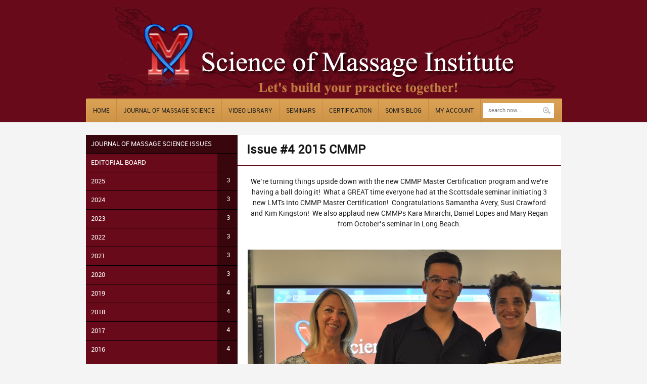

--- FILE ---
content_type: text/html; charset=UTF-8
request_url: https://www.scienceofmassage.com/2015/12/issue-4-2015-cmmp/
body_size: 13289
content:
<!DOCTYPE html>
<html lang="en-US" dir="ltr">
<link rel="image_src" href="//www.scienceofmassage.com/wp-content/uploads/2014/05/logosmall.png"/>
<!-- Vuzzu theme -->

<head><style>img.lazy{min-height:1px}</style><link href="https://www.scienceofmassage.com/wp-content/plugins/w3-total-cache/pub/js/lazyload.min.js" as="script">

	<!-- Meta tags -->
	<meta charset="utf-8">
	
	<meta name="author" content="">
	<meta name="viewport" content="width=device-width, initial-scale=1, maximum-scale=1">

	<!-- Title -->
	<title>Medical Massage Courses &amp; Certification | Science of Massage Institute   &raquo; Issue #4 2015 CMMP</title>

	<!-- Pingbacks -->
	<link rel="pingback" href="https://www.scienceofmassage.com/xmlrpc.php" />

	<!--[if lt IE 9]>
		<script src="https://html5shim.googlecode.com/svn/trunk/html5.js"></script>
	<![endif]-->
		<!-- Starting wp_head -->
	<meta name='robots' content='max-image-preview:large' />
<link rel="alternate" type="application/rss+xml" title="Medical Massage Courses &amp; Certification | Science of Massage Institute &raquo; Feed" href="https://www.scienceofmassage.com/feed/" />
<link rel="alternate" type="application/rss+xml" title="Medical Massage Courses &amp; Certification | Science of Massage Institute &raquo; Comments Feed" href="https://www.scienceofmassage.com/comments/feed/" />
<link rel="alternate" title="oEmbed (JSON)" type="application/json+oembed" href="https://www.scienceofmassage.com/wp-json/oembed/1.0/embed?url=https%3A%2F%2Fwww.scienceofmassage.com%2F2015%2F12%2Fissue-4-2015-cmmp%2F" />
<link rel="alternate" title="oEmbed (XML)" type="text/xml+oembed" href="https://www.scienceofmassage.com/wp-json/oembed/1.0/embed?url=https%3A%2F%2Fwww.scienceofmassage.com%2F2015%2F12%2Fissue-4-2015-cmmp%2F&#038;format=xml" />
<style id='wp-img-auto-sizes-contain-inline-css' type='text/css'>
img:is([sizes=auto i],[sizes^="auto," i]){contain-intrinsic-size:3000px 1500px}
/*# sourceURL=wp-img-auto-sizes-contain-inline-css */
</style>
<link rel='stylesheet' id='mp-theme-css' href='https://www.scienceofmassage.com/wp-content/plugins/memberpress/css/ui/theme.css?ver=1.12.11' type='text/css' media='all' />
<style id='wp-block-library-inline-css' type='text/css'>
:root{--wp-block-synced-color:#7a00df;--wp-block-synced-color--rgb:122,0,223;--wp-bound-block-color:var(--wp-block-synced-color);--wp-editor-canvas-background:#ddd;--wp-admin-theme-color:#007cba;--wp-admin-theme-color--rgb:0,124,186;--wp-admin-theme-color-darker-10:#006ba1;--wp-admin-theme-color-darker-10--rgb:0,107,160.5;--wp-admin-theme-color-darker-20:#005a87;--wp-admin-theme-color-darker-20--rgb:0,90,135;--wp-admin-border-width-focus:2px}@media (min-resolution:192dpi){:root{--wp-admin-border-width-focus:1.5px}}.wp-element-button{cursor:pointer}:root .has-very-light-gray-background-color{background-color:#eee}:root .has-very-dark-gray-background-color{background-color:#313131}:root .has-very-light-gray-color{color:#eee}:root .has-very-dark-gray-color{color:#313131}:root .has-vivid-green-cyan-to-vivid-cyan-blue-gradient-background{background:linear-gradient(135deg,#00d084,#0693e3)}:root .has-purple-crush-gradient-background{background:linear-gradient(135deg,#34e2e4,#4721fb 50%,#ab1dfe)}:root .has-hazy-dawn-gradient-background{background:linear-gradient(135deg,#faaca8,#dad0ec)}:root .has-subdued-olive-gradient-background{background:linear-gradient(135deg,#fafae1,#67a671)}:root .has-atomic-cream-gradient-background{background:linear-gradient(135deg,#fdd79a,#004a59)}:root .has-nightshade-gradient-background{background:linear-gradient(135deg,#330968,#31cdcf)}:root .has-midnight-gradient-background{background:linear-gradient(135deg,#020381,#2874fc)}:root{--wp--preset--font-size--normal:16px;--wp--preset--font-size--huge:42px}.has-regular-font-size{font-size:1em}.has-larger-font-size{font-size:2.625em}.has-normal-font-size{font-size:var(--wp--preset--font-size--normal)}.has-huge-font-size{font-size:var(--wp--preset--font-size--huge)}.has-text-align-center{text-align:center}.has-text-align-left{text-align:left}.has-text-align-right{text-align:right}.has-fit-text{white-space:nowrap!important}#end-resizable-editor-section{display:none}.aligncenter{clear:both}.items-justified-left{justify-content:flex-start}.items-justified-center{justify-content:center}.items-justified-right{justify-content:flex-end}.items-justified-space-between{justify-content:space-between}.screen-reader-text{border:0;clip-path:inset(50%);height:1px;margin:-1px;overflow:hidden;padding:0;position:absolute;width:1px;word-wrap:normal!important}.screen-reader-text:focus{background-color:#ddd;clip-path:none;color:#444;display:block;font-size:1em;height:auto;left:5px;line-height:normal;padding:15px 23px 14px;text-decoration:none;top:5px;width:auto;z-index:100000}html :where(.has-border-color){border-style:solid}html :where([style*=border-top-color]){border-top-style:solid}html :where([style*=border-right-color]){border-right-style:solid}html :where([style*=border-bottom-color]){border-bottom-style:solid}html :where([style*=border-left-color]){border-left-style:solid}html :where([style*=border-width]){border-style:solid}html :where([style*=border-top-width]){border-top-style:solid}html :where([style*=border-right-width]){border-right-style:solid}html :where([style*=border-bottom-width]){border-bottom-style:solid}html :where([style*=border-left-width]){border-left-style:solid}html :where(img[class*=wp-image-]){height:auto;max-width:100%}:where(figure){margin:0 0 1em}html :where(.is-position-sticky){--wp-admin--admin-bar--position-offset:var(--wp-admin--admin-bar--height,0px)}@media screen and (max-width:600px){html :where(.is-position-sticky){--wp-admin--admin-bar--position-offset:0px}}

/*# sourceURL=wp-block-library-inline-css */
</style><link rel='stylesheet' id='wc-blocks-style-css' href='https://www.scienceofmassage.com/wp-content/plugins/woocommerce/assets/client/blocks/wc-blocks.css?ver=wc-10.4.3' type='text/css' media='all' />
<style id='global-styles-inline-css' type='text/css'>
:root{--wp--preset--aspect-ratio--square: 1;--wp--preset--aspect-ratio--4-3: 4/3;--wp--preset--aspect-ratio--3-4: 3/4;--wp--preset--aspect-ratio--3-2: 3/2;--wp--preset--aspect-ratio--2-3: 2/3;--wp--preset--aspect-ratio--16-9: 16/9;--wp--preset--aspect-ratio--9-16: 9/16;--wp--preset--color--black: #000000;--wp--preset--color--cyan-bluish-gray: #abb8c3;--wp--preset--color--white: #ffffff;--wp--preset--color--pale-pink: #f78da7;--wp--preset--color--vivid-red: #cf2e2e;--wp--preset--color--luminous-vivid-orange: #ff6900;--wp--preset--color--luminous-vivid-amber: #fcb900;--wp--preset--color--light-green-cyan: #7bdcb5;--wp--preset--color--vivid-green-cyan: #00d084;--wp--preset--color--pale-cyan-blue: #8ed1fc;--wp--preset--color--vivid-cyan-blue: #0693e3;--wp--preset--color--vivid-purple: #9b51e0;--wp--preset--gradient--vivid-cyan-blue-to-vivid-purple: linear-gradient(135deg,rgb(6,147,227) 0%,rgb(155,81,224) 100%);--wp--preset--gradient--light-green-cyan-to-vivid-green-cyan: linear-gradient(135deg,rgb(122,220,180) 0%,rgb(0,208,130) 100%);--wp--preset--gradient--luminous-vivid-amber-to-luminous-vivid-orange: linear-gradient(135deg,rgb(252,185,0) 0%,rgb(255,105,0) 100%);--wp--preset--gradient--luminous-vivid-orange-to-vivid-red: linear-gradient(135deg,rgb(255,105,0) 0%,rgb(207,46,46) 100%);--wp--preset--gradient--very-light-gray-to-cyan-bluish-gray: linear-gradient(135deg,rgb(238,238,238) 0%,rgb(169,184,195) 100%);--wp--preset--gradient--cool-to-warm-spectrum: linear-gradient(135deg,rgb(74,234,220) 0%,rgb(151,120,209) 20%,rgb(207,42,186) 40%,rgb(238,44,130) 60%,rgb(251,105,98) 80%,rgb(254,248,76) 100%);--wp--preset--gradient--blush-light-purple: linear-gradient(135deg,rgb(255,206,236) 0%,rgb(152,150,240) 100%);--wp--preset--gradient--blush-bordeaux: linear-gradient(135deg,rgb(254,205,165) 0%,rgb(254,45,45) 50%,rgb(107,0,62) 100%);--wp--preset--gradient--luminous-dusk: linear-gradient(135deg,rgb(255,203,112) 0%,rgb(199,81,192) 50%,rgb(65,88,208) 100%);--wp--preset--gradient--pale-ocean: linear-gradient(135deg,rgb(255,245,203) 0%,rgb(182,227,212) 50%,rgb(51,167,181) 100%);--wp--preset--gradient--electric-grass: linear-gradient(135deg,rgb(202,248,128) 0%,rgb(113,206,126) 100%);--wp--preset--gradient--midnight: linear-gradient(135deg,rgb(2,3,129) 0%,rgb(40,116,252) 100%);--wp--preset--font-size--small: 13px;--wp--preset--font-size--medium: 20px;--wp--preset--font-size--large: 36px;--wp--preset--font-size--x-large: 42px;--wp--preset--spacing--20: 0.44rem;--wp--preset--spacing--30: 0.67rem;--wp--preset--spacing--40: 1rem;--wp--preset--spacing--50: 1.5rem;--wp--preset--spacing--60: 2.25rem;--wp--preset--spacing--70: 3.38rem;--wp--preset--spacing--80: 5.06rem;--wp--preset--shadow--natural: 6px 6px 9px rgba(0, 0, 0, 0.2);--wp--preset--shadow--deep: 12px 12px 50px rgba(0, 0, 0, 0.4);--wp--preset--shadow--sharp: 6px 6px 0px rgba(0, 0, 0, 0.2);--wp--preset--shadow--outlined: 6px 6px 0px -3px rgb(255, 255, 255), 6px 6px rgb(0, 0, 0);--wp--preset--shadow--crisp: 6px 6px 0px rgb(0, 0, 0);}:where(.is-layout-flex){gap: 0.5em;}:where(.is-layout-grid){gap: 0.5em;}body .is-layout-flex{display: flex;}.is-layout-flex{flex-wrap: wrap;align-items: center;}.is-layout-flex > :is(*, div){margin: 0;}body .is-layout-grid{display: grid;}.is-layout-grid > :is(*, div){margin: 0;}:where(.wp-block-columns.is-layout-flex){gap: 2em;}:where(.wp-block-columns.is-layout-grid){gap: 2em;}:where(.wp-block-post-template.is-layout-flex){gap: 1.25em;}:where(.wp-block-post-template.is-layout-grid){gap: 1.25em;}.has-black-color{color: var(--wp--preset--color--black) !important;}.has-cyan-bluish-gray-color{color: var(--wp--preset--color--cyan-bluish-gray) !important;}.has-white-color{color: var(--wp--preset--color--white) !important;}.has-pale-pink-color{color: var(--wp--preset--color--pale-pink) !important;}.has-vivid-red-color{color: var(--wp--preset--color--vivid-red) !important;}.has-luminous-vivid-orange-color{color: var(--wp--preset--color--luminous-vivid-orange) !important;}.has-luminous-vivid-amber-color{color: var(--wp--preset--color--luminous-vivid-amber) !important;}.has-light-green-cyan-color{color: var(--wp--preset--color--light-green-cyan) !important;}.has-vivid-green-cyan-color{color: var(--wp--preset--color--vivid-green-cyan) !important;}.has-pale-cyan-blue-color{color: var(--wp--preset--color--pale-cyan-blue) !important;}.has-vivid-cyan-blue-color{color: var(--wp--preset--color--vivid-cyan-blue) !important;}.has-vivid-purple-color{color: var(--wp--preset--color--vivid-purple) !important;}.has-black-background-color{background-color: var(--wp--preset--color--black) !important;}.has-cyan-bluish-gray-background-color{background-color: var(--wp--preset--color--cyan-bluish-gray) !important;}.has-white-background-color{background-color: var(--wp--preset--color--white) !important;}.has-pale-pink-background-color{background-color: var(--wp--preset--color--pale-pink) !important;}.has-vivid-red-background-color{background-color: var(--wp--preset--color--vivid-red) !important;}.has-luminous-vivid-orange-background-color{background-color: var(--wp--preset--color--luminous-vivid-orange) !important;}.has-luminous-vivid-amber-background-color{background-color: var(--wp--preset--color--luminous-vivid-amber) !important;}.has-light-green-cyan-background-color{background-color: var(--wp--preset--color--light-green-cyan) !important;}.has-vivid-green-cyan-background-color{background-color: var(--wp--preset--color--vivid-green-cyan) !important;}.has-pale-cyan-blue-background-color{background-color: var(--wp--preset--color--pale-cyan-blue) !important;}.has-vivid-cyan-blue-background-color{background-color: var(--wp--preset--color--vivid-cyan-blue) !important;}.has-vivid-purple-background-color{background-color: var(--wp--preset--color--vivid-purple) !important;}.has-black-border-color{border-color: var(--wp--preset--color--black) !important;}.has-cyan-bluish-gray-border-color{border-color: var(--wp--preset--color--cyan-bluish-gray) !important;}.has-white-border-color{border-color: var(--wp--preset--color--white) !important;}.has-pale-pink-border-color{border-color: var(--wp--preset--color--pale-pink) !important;}.has-vivid-red-border-color{border-color: var(--wp--preset--color--vivid-red) !important;}.has-luminous-vivid-orange-border-color{border-color: var(--wp--preset--color--luminous-vivid-orange) !important;}.has-luminous-vivid-amber-border-color{border-color: var(--wp--preset--color--luminous-vivid-amber) !important;}.has-light-green-cyan-border-color{border-color: var(--wp--preset--color--light-green-cyan) !important;}.has-vivid-green-cyan-border-color{border-color: var(--wp--preset--color--vivid-green-cyan) !important;}.has-pale-cyan-blue-border-color{border-color: var(--wp--preset--color--pale-cyan-blue) !important;}.has-vivid-cyan-blue-border-color{border-color: var(--wp--preset--color--vivid-cyan-blue) !important;}.has-vivid-purple-border-color{border-color: var(--wp--preset--color--vivid-purple) !important;}.has-vivid-cyan-blue-to-vivid-purple-gradient-background{background: var(--wp--preset--gradient--vivid-cyan-blue-to-vivid-purple) !important;}.has-light-green-cyan-to-vivid-green-cyan-gradient-background{background: var(--wp--preset--gradient--light-green-cyan-to-vivid-green-cyan) !important;}.has-luminous-vivid-amber-to-luminous-vivid-orange-gradient-background{background: var(--wp--preset--gradient--luminous-vivid-amber-to-luminous-vivid-orange) !important;}.has-luminous-vivid-orange-to-vivid-red-gradient-background{background: var(--wp--preset--gradient--luminous-vivid-orange-to-vivid-red) !important;}.has-very-light-gray-to-cyan-bluish-gray-gradient-background{background: var(--wp--preset--gradient--very-light-gray-to-cyan-bluish-gray) !important;}.has-cool-to-warm-spectrum-gradient-background{background: var(--wp--preset--gradient--cool-to-warm-spectrum) !important;}.has-blush-light-purple-gradient-background{background: var(--wp--preset--gradient--blush-light-purple) !important;}.has-blush-bordeaux-gradient-background{background: var(--wp--preset--gradient--blush-bordeaux) !important;}.has-luminous-dusk-gradient-background{background: var(--wp--preset--gradient--luminous-dusk) !important;}.has-pale-ocean-gradient-background{background: var(--wp--preset--gradient--pale-ocean) !important;}.has-electric-grass-gradient-background{background: var(--wp--preset--gradient--electric-grass) !important;}.has-midnight-gradient-background{background: var(--wp--preset--gradient--midnight) !important;}.has-small-font-size{font-size: var(--wp--preset--font-size--small) !important;}.has-medium-font-size{font-size: var(--wp--preset--font-size--medium) !important;}.has-large-font-size{font-size: var(--wp--preset--font-size--large) !important;}.has-x-large-font-size{font-size: var(--wp--preset--font-size--x-large) !important;}
/*# sourceURL=global-styles-inline-css */
</style>

<style id='classic-theme-styles-inline-css' type='text/css'>
/*! This file is auto-generated */
.wp-block-button__link{color:#fff;background-color:#32373c;border-radius:9999px;box-shadow:none;text-decoration:none;padding:calc(.667em + 2px) calc(1.333em + 2px);font-size:1.125em}.wp-block-file__button{background:#32373c;color:#fff;text-decoration:none}
/*# sourceURL=/wp-includes/css/classic-themes.min.css */
</style>
<link rel='stylesheet' id='cssmenumaker-base-styles-css' href='https://www.scienceofmassage.com/wp-content/plugins/cssmenumaker_pro/css/menu_styles.css' type='text/css' media='all' />
<link rel='stylesheet' id='woocommerce-layout-css' href='https://www.scienceofmassage.com/wp-content/plugins/woocommerce/assets/css/woocommerce-layout.css?ver=10.4.3' type='text/css' media='all' />
<link rel='stylesheet' id='woocommerce-smallscreen-css' href='https://www.scienceofmassage.com/wp-content/plugins/woocommerce/assets/css/woocommerce-smallscreen.css?ver=10.4.3' type='text/css' media='only screen and (max-width: 768px)' />
<link rel='stylesheet' id='woocommerce-general-css' href='https://www.scienceofmassage.com/wp-content/plugins/woocommerce/assets/css/woocommerce.css?ver=10.4.3' type='text/css' media='all' />
<style id='woocommerce-inline-inline-css' type='text/css'>
.woocommerce form .form-row .required { visibility: visible; }
/*# sourceURL=woocommerce-inline-inline-css */
</style>
<link rel='stylesheet' id='wp-polls-css' href='https://www.scienceofmassage.com/wp-content/plugins/wp-polls/polls-css.css?ver=2.77.3' type='text/css' media='all' />
<style id='wp-polls-inline-css' type='text/css'>
.wp-polls .pollbar {
	margin: 1px;
	font-size: 6px;
	line-height: 8px;
	height: 8px;
	background: #690a1a;
	border: 1px solid #c8c8c8;
}

/*# sourceURL=wp-polls-inline-css */
</style>
<link rel='stylesheet' id='grid-text-css' href='https://www.scienceofmassage.com/wp-content/themes/wp-education/includes/css/grid/text.css?ver=1.0' type='text/css' media='all' />
<link rel='stylesheet' id='grid-reset-css' href='https://www.scienceofmassage.com/wp-content/themes/wp-education/includes/css/grid/reset.css?ver=1.0' type='text/css' media='all' />
<link rel='stylesheet' id='grid-960-css' href='https://www.scienceofmassage.com/wp-content/themes/wp-education/includes/css/grid/960.css?ver=1.0' type='text/css' media='all' />
<link rel='stylesheet' id='wpe-style-css' href='https://www.scienceofmassage.com/wp-content/themes/wp-education/style.css?ver=1.0' type='text/css' media='all' />
<link rel='stylesheet' id='flexslider-css' href='https://www.scienceofmassage.com/wp-content/themes/wp-education/includes/css/flexslider.css?ver=2.0' type='text/css' media='all' />
<link rel='stylesheet' id='superfish-css' href='https://www.scienceofmassage.com/wp-content/themes/wp-education/includes/css/superfish.css?ver=1.0' type='text/css' media='all' />
<link rel='stylesheet' id='lightbox-css' href='https://www.scienceofmassage.com/wp-content/themes/wp-education/includes/css/lightbox.css?ver=1.0' type='text/css' media='all' />
<link rel='stylesheet' id='jquery-ui-css' href='https://www.scienceofmassage.com/wp-content/themes/wp-education/includes/css/jqueryui.css?ver=1.0' type='text/css' media='all' />
<link rel='stylesheet' id='preset-css-css' href='https://www.scienceofmassage.com/wp-content/themes/wp-education/includes/css/skins/red.css?ver=1.0' type='text/css' media='all' />
<link rel='stylesheet' id='responsive-css' href='https://www.scienceofmassage.com/wp-content/themes/wp-education/includes/css/responsive.css?ver=1.0' type='text/css' media='all' />
<link rel='stylesheet' id='tablepress-default-css' href='https://www.scienceofmassage.com/wp-content/tablepress-combined.min.css?ver=56' type='text/css' media='all' />
<script type="text/javascript" src="https://www.scienceofmassage.com/wp-includes/js/jquery/jquery.min.js?ver=3.7.1" id="jquery-core-js"></script>
<script type="text/javascript" src="https://www.scienceofmassage.com/wp-includes/js/jquery/jquery-migrate.min.js?ver=3.4.1" id="jquery-migrate-js"></script>
<script type="text/javascript" src="https://www.scienceofmassage.com/wp-content/plugins/woocommerce/assets/js/jquery-blockui/jquery.blockUI.min.js?ver=2.7.0-wc.10.4.3" id="wc-jquery-blockui-js" defer="defer" data-wp-strategy="defer"></script>
<script type="text/javascript" id="wc-add-to-cart-js-extra">
/* <![CDATA[ */
var wc_add_to_cart_params = {"ajax_url":"/wp-admin/admin-ajax.php","wc_ajax_url":"/?wc-ajax=%%endpoint%%","i18n_view_cart":"View cart","cart_url":"https://www.scienceofmassage.com/cart/","is_cart":"","cart_redirect_after_add":"yes"};
//# sourceURL=wc-add-to-cart-js-extra
/* ]]> */
</script>
<script type="text/javascript" src="https://www.scienceofmassage.com/wp-content/plugins/woocommerce/assets/js/frontend/add-to-cart.min.js?ver=10.4.3" id="wc-add-to-cart-js" defer="defer" data-wp-strategy="defer"></script>
<script type="text/javascript" src="https://www.scienceofmassage.com/wp-content/plugins/woocommerce/assets/js/js-cookie/js.cookie.min.js?ver=2.1.4-wc.10.4.3" id="wc-js-cookie-js" defer="defer" data-wp-strategy="defer"></script>
<script type="text/javascript" id="woocommerce-js-extra">
/* <![CDATA[ */
var woocommerce_params = {"ajax_url":"/wp-admin/admin-ajax.php","wc_ajax_url":"/?wc-ajax=%%endpoint%%","i18n_password_show":"Show password","i18n_password_hide":"Hide password"};
//# sourceURL=woocommerce-js-extra
/* ]]> */
</script>
<script type="text/javascript" src="https://www.scienceofmassage.com/wp-content/plugins/woocommerce/assets/js/frontend/woocommerce.min.js?ver=10.4.3" id="woocommerce-js" defer="defer" data-wp-strategy="defer"></script>
<link rel="https://api.w.org/" href="https://www.scienceofmassage.com/wp-json/" /><link rel="alternate" title="JSON" type="application/json" href="https://www.scienceofmassage.com/wp-json/wp/v2/posts/4518" /><link rel="EditURI" type="application/rsd+xml" title="RSD" href="https://www.scienceofmassage.com/xmlrpc.php?rsd" />

<link rel="canonical" href="https://www.scienceofmassage.com/2015/12/issue-4-2015-cmmp/" />
<link rel='shortlink' href='https://www.scienceofmassage.com/?p=4518' />

<style type="text/css">

	.main,.second { color: #fff !important; } .third { color: #565656 !important; }

	
	
	
	
	
			.slider { height: 330px !important; }
	

	 .container { font-size : 16px !important; }  .container a { font-size : 14px !important; }  .container .post_block .block .info { font-size : 11px !important; }  .container h1 { font-size : 18px !important; }  .container h2 { font-size : 16px !important; }  .container h3 { font-size : 14px !important; }  .container h4 { font-size : 12px !important; }  .container h5 { font-size : 11px !important; }  .container h6 { font-size : 10px !important; } 
	</style>
	<noscript><style>.woocommerce-product-gallery{ opacity: 1 !important; }</style></noscript>
			<style type="text/css" id="wp-custom-css">
			@media not (pointer:fine), screen and (max-width: 1000px) {
	.modelContainer {
		display: none;
	}
}

@media screen and (max-width: 350px) {
	#post-1528 {
		display: none;
	}
}

.aligncenter {
	text-align: center;
}


.content div.no-image a h2 {
  color: orange;
  border: 0;
}

.content div.no-image .price .amount .woocommerce-Price-currencySymbol {
  color: red;
  display: inline;
}

.content div.no-image .price .amount {
  color: red;
}

.content div.no-image .price {
  color: red;
  position: absolute;
  top: 120px;
  left: 23px;
}

body #mindloop_disclaimer_content {
    width:75%;
}

#sgcboxContent img {
	padding: 5px;
}

.content .featured .featured_post span.woocommerce-Price-amount {
	display: inline
}

.no-text-decoration a.sg-show-popup {
	  text-decoration: none;
}

.sgpb-popup-builder-content-html p {
	padding-bottom: 20px;
}

figcaption {
	text-align: center;
}

.container_12 .head_logo.grid_4 {
	width: 100%;	
}

.flex-responsive-two-column {
  float: left;
  width: 50%;
  box-sizing: border-box;
}

.flex-responsive-two-row:after {
  content: "";
  display: table;
  clear: both;
}

@media screen and (max-width: 800px) {
  .flex-responsive-two-column {
    width: 100%;
  }
	
  .head_content .head_logo {
	  float: unset;
  }
}

.width60pct {
	width: 60%;
}

.slider h1 a {
	text-decoration: underline;
}

.woocommerce ul.products li.product a {
	padding-left: 0;
}

.woocommerce ul.products li.product .button {
	display: none;
}

.woocommerce ul.products li.product .price {
	display: flex;
}

.woocommerce_seminar_thumbnail {
  background-image: url('/wp-content/uploads/2016/04/DOOR2.jpg'); 	
}

.content.full {
	margin-top: 40px;
}		</style>
		<script>
  (function(n,i,v,r,s,c,x,z){x=window.AwsRumClient={q:[],n:n,i:i,v:v,r:r,c:c};window[n]=function(c,p){x.q.push({c:c,p:p});};z=document.createElement('script');z.async=true;z.src=s;document.head.insertBefore(z,document.head.getElementsByTagName('script')[0]);})(
    'cwr',
    '59c50d4a-e690-43b3-91de-5d28266700a9',
    '1.0.0',
    'us-east-1',
    'https://client.rum.us-east-1.amazonaws.com/1.12.0/cwr.js',
    {
      sessionSampleRate: 1,
      guestRoleArn: "arn:aws:iam::875305879570:role/RUM-Monitor-us-east-1-875305879570-8918418787761-Unauth",
      identityPoolId: "us-east-1:1752aae7-84b4-4065-ab18-43e7d381b88d",
      endpoint: "https://dataplane.rum.us-east-1.amazonaws.com",
      telemetries: ["performance","errors","http"],
      allowCookies: true,
      enableXRay: false
    }
  );
</script>
<!--script type="text/javascript">(function() {var walkme = document.createElement('script'); walkme.type = 'text/javascript'; walkme.async = true; walkme.src = 'https://d3b3ehuo35wzeh.cloudfront.net/users/f98c2beeb2fd43b3bac7dd5e957274b7/walkme_f98c2beeb2fd43b3bac7dd5e957274b7_https.js'; var s = document.getElementsByTagName('script')[0]; -s.parentNode.insertBefore(walkme, s);})();</script-->
 <script>
  (function(i,s,o,g,r,a,m){i['GoogleAnalyticsObject']=r;i[r]=i[r]||function(){
  (i[r].q=i[r].q||[]).push(arguments)},i[r].l=1*new Date();a=s.createElement(o),
  m=s.getElementsByTagName(o)[0];a.async=1;a.src=g;m.parentNode.insertBefore(a,m)
  })(window,document,'script','//www.google-analytics.com/analytics.js','ga');

  ga('create', 'UA-466824-2', 'auto');
  ga('send', 'pageview');

</script>
<link rel='stylesheet' id='woocommercebulkdiscount-style-css' href='https://www.scienceofmassage.com/wp-content/plugins/woocommerce-bulk-discount/css/style.css' type='text/css' media='all' />
<link rel='stylesheet' id='dynamic-css-2093-css' href='https://www.scienceofmassage.com/wp-admin/admin-ajax.php?action=pro_dynamic_css&#038;selected=2093' type='text/css' media='all' />
</head>

<body class="wp-singular post-template-default single single-post postid-4518 single-format-standard wp-theme-wp-education theme-wp-education woocommerce-no-js">

	<header>

		<div class="header">

			
			<div class="head_content container_12">

				<div class="clear"></div>	<div class="grid_12">

		<div class="head_logo grid_4 ">
						<a href="https://www.scienceofmassage.com" class="aligncenter_text">
				<img src="data:image/svg+xml,%3Csvg%20xmlns='http://www.w3.org/2000/svg'%20viewBox='0%200%20955%20189'%3E%3C/svg%3E" data-src="https://www.scienceofmassage.com/wp-content/uploads/2014/08/newlogo.png" class="logoresponsive lazy"
				 />
			</a>
			
			
			<div class="clear"></div>
		</div>

		
	</div>

	

				<!-- HEADER MAIN NAVIGATION BEGIN -->
				<nav>

					<div class="clear"></div>

					<a href="#" class="mainmenu_mobile" style="display:none" onclick="$v(this).next().slideToggle();return false;"> 
						<span> Main navigation </span>
						<span class="alignright"> </span>
					</a>

					<div class="main_nav grid_12" id="main_menu">

						<ul class="sf-menu" id="main_menu"><li id="menu-item-953" class="menu-item menu-item-type-post_type menu-item-object-page menu-item-home menu-item-953"><a href="https://www.scienceofmassage.com/">Home</a></li>
<li id="menu-item-759" class="menu-item menu-item-type-custom menu-item-object-custom menu-item-has-children menu-item-759"><a>Journal of Massage Science</a>
<ul class="sub-menu">
	<li id="menu-item-1539" class="menu-item menu-item-type-post_type menu-item-object-post menu-item-1539"><a href="https://www.scienceofmassage.com/2014/08/journals-by-issue/">Journal by Issue</a></li>
	<li id="menu-item-800" class="menu-item menu-item-type-taxonomy menu-item-object-category menu-item-800"><a href="https://www.scienceofmassage.com/category/stress-reduction-massage/">Stress Reduction</a></li>
	<li id="menu-item-797" class="menu-item menu-item-type-taxonomy menu-item-object-category menu-item-797"><a href="https://www.scienceofmassage.com/category/medical-massage/">Medical Massage</a></li>
	<li id="menu-item-798" class="menu-item menu-item-type-taxonomy menu-item-object-category menu-item-798"><a href="https://www.scienceofmassage.com/category/sport-massage/">Sport Massage</a></li>
	<li id="menu-item-799" class="menu-item menu-item-type-taxonomy menu-item-object-category menu-item-799"><a href="https://www.scienceofmassage.com/category/good-apples-bad-apples/">Trending Articles</a></li>
	<li id="menu-item-801" class="menu-item menu-item-type-taxonomy menu-item-object-category menu-item-801"><a href="https://www.scienceofmassage.com/category/case-studies/">Case Studies</a></li>
</ul>
</li>
<li id="menu-item-1044" class="menu-item menu-item-type-post_type menu-item-object-page menu-item-1044"><a href="https://www.scienceofmassage.com/video-library/">Video Library</a></li>
<li id="menu-item-3556" class="menu-item menu-item-type-post_type menu-item-object-page menu-item-3556"><a href="https://www.scienceofmassage.com/seminars/">Seminars</a></li>
<li id="menu-item-4350" class="menu-item menu-item-type-custom menu-item-object-custom menu-item-has-children menu-item-4350"><a>Certification</a>
<ul class="sub-menu">
	<li id="menu-item-74203" class="menu-item menu-item-type-post_type menu-item-object-page menu-item-74203"><a href="https://www.scienceofmassage.com/medical-massage-certification-program/">Certification Program</a></li>
	<li id="menu-item-4356" class="menu-item menu-item-type-post_type menu-item-object-page menu-item-4356"><a href="https://www.scienceofmassage.com/meet-our-cmmps/">Meet Our CMMPs</a></li>
</ul>
</li>
<li id="menu-item-77270" class="menu-item menu-item-type-taxonomy menu-item-object-category menu-item-77270"><a href="https://www.scienceofmassage.com/category/blog/">SOMI&#8217;S BLOG</a></li>
<li id="menu-item-2719" class="menu-item menu-item-type-custom menu-item-object-custom menu-item-2719"><a href="/account/">My Account</a></li>
</ul>
						<form method="get" role="search" id="searchform" action="https://www.scienceofmassage.com/">

							<input type="text" name="s" id="s" class="search" value="" placeholder="search now..." />
							<span style="width: 30px; height:30px; position: absolute; right: 15px; top: 8px; cursor: pointer;" onclick="document.getElementById('searchform').submit();"></span>
						</form>

						<div class="clear"></div>

					</div>

				</nav>
				<!-- HEADER MAIN NAVIGATION END -->

			</div>



		</div>

	</header>

	<!-- MOBILE SEARCH -->
	<form method="get" role="search" id="searchform" class="mobile_search" action="https://www.scienceofmassage.com/" style="display:none">

		<input type="text" name="s" id="s" class="rounded_1" value="" placeholder="search now..." />

	</form>
	<!-- MOBILE SEARCH END -->


	<div class="container container_12"">

		
<aside>
	
	<div class="sidebar grid_4 alignleft">

		<div id="cssmenu-2093" class="cssmenumaker-menu "><ul id="menu-joms-issue-list" class=""><li id="menu-item-2094" class="menu-item menu-item-type-custom menu-item-object-custom"><a href="/2014/08/journals-by-issue/"><span>Journal of Massage Science Issues</span></a></li>
<li id="menu-item-2535" class="menu-item menu-item-type-custom menu-item-object-custom"><a href="/editorial-board/"><span>Editorial Board</span></a></li>
<li id="menu-item-79891" class="menu-item menu-item-type-custom menu-item-object-custom menu-item-has-children has-sub"><a href="#"><span>2025</span></a>
<ul>
	<li id="menu-item-79890" class="menu-item menu-item-type-post_type menu-item-object-post"><a href="https://www.scienceofmassage.com/2025/03/table-of-contents-issue-1-2025/"><span>Issue #1</span></a></li>
	<li id="menu-item-81172" class="menu-item menu-item-type-post_type menu-item-object-post"><a href="https://www.scienceofmassage.com/2025/09/table-of-contents-issue-2-2025/"><span>Issue #2</span></a></li>
	<li id="menu-item-81615" class="menu-item menu-item-type-post_type menu-item-object-post"><a href="https://www.scienceofmassage.com/2025/12/table-of-contents-issue-3-2025/"><span>Issue #3</span></a></li>
</ul>
</li>
<li id="menu-item-77922" class="menu-item menu-item-type-custom menu-item-object-custom menu-item-has-children has-sub"><a href="#"><span>2024</span></a>
<ul>
	<li id="menu-item-77923" class="menu-item menu-item-type-post_type menu-item-object-post"><a href="https://www.scienceofmassage.com/2024/03/table-of-contents-issue-1-2024/"><span>Issue #1</span></a></li>
	<li id="menu-item-78617" class="menu-item menu-item-type-post_type menu-item-object-post"><a href="https://www.scienceofmassage.com/2024/08/table-of-contents-issue-2-2024/"><span>Issue #2</span></a></li>
	<li id="menu-item-79166" class="menu-item menu-item-type-post_type menu-item-object-post"><a href="https://www.scienceofmassage.com/2024/11/table-of-contents-issue-3-2024/"><span>Issue #3</span></a></li>
</ul>
</li>
<li id="menu-item-75946" class="menu-item menu-item-type-custom menu-item-object-custom menu-item-has-children has-sub"><a href="#"><span>2023</span></a>
<ul>
	<li id="menu-item-75947" class="menu-item menu-item-type-post_type menu-item-object-post"><a href="https://www.scienceofmassage.com/2023/04/table-of-contents-issue-1-2023/"><span>Issue 1</span></a></li>
	<li id="menu-item-76430" class="menu-item menu-item-type-post_type menu-item-object-post"><a href="https://www.scienceofmassage.com/2023/08/table-of-contents-issue-2-2023/"><span>Issue 2</span></a></li>
	<li id="menu-item-77003" class="menu-item menu-item-type-post_type menu-item-object-post"><a href="https://www.scienceofmassage.com/2023/11/table-of-contents-issue-3-2023/"><span>Issue 3</span></a></li>
</ul>
</li>
<li id="menu-item-74733" class="menu-item menu-item-type-custom menu-item-object-custom menu-item-has-children has-sub"><a href="#"><span>2022</span></a>
<ul>
	<li id="menu-item-74736" class="menu-item menu-item-type-post_type menu-item-object-post"><a href="https://www.scienceofmassage.com/2022/04/table-of-contents-issue-1-2022/"><span>Issue 1</span></a></li>
	<li id="menu-item-75124" class="menu-item menu-item-type-post_type menu-item-object-post"><a href="https://www.scienceofmassage.com/2022/09/table-of-contents-issue-2-2022/"><span>Issue 2</span></a></li>
	<li id="menu-item-75534" class="menu-item menu-item-type-post_type menu-item-object-post"><a href="https://www.scienceofmassage.com/2023/01/table-of-contents-issue-3-2022/"><span>Issue 3</span></a></li>
</ul>
</li>
<li id="menu-item-74179" class="menu-item menu-item-type-custom menu-item-object-custom menu-item-has-children has-sub"><a href="#"><span>2021</span></a>
<ul>
	<li id="menu-item-74466" class="menu-item menu-item-type-post_type menu-item-object-post"><a href="https://www.scienceofmassage.com/2021/12/table-of-contents-issue-3-2021/"><span>Issue 3</span></a></li>
	<li id="menu-item-74292" class="menu-item menu-item-type-post_type menu-item-object-post"><a href="https://www.scienceofmassage.com/2021/09/table-of-contents-issue-2-2021/"><span>Issue 2</span></a></li>
	<li id="menu-item-74180" class="menu-item menu-item-type-post_type menu-item-object-post"><a href="https://www.scienceofmassage.com/2021/05/table-of-contents-issue-1-2021/"><span>Issue 1</span></a></li>
</ul>
</li>
<li id="menu-item-73599" class="menu-item menu-item-type-custom menu-item-object-custom menu-item-has-children has-sub"><a href="#"><span>2020</span></a>
<ul>
	<li id="menu-item-73600" class="menu-item menu-item-type-post_type menu-item-object-post"><a href="https://www.scienceofmassage.com/2020/03/table-of-contents-issue-1-2020/"><span>Issue 1</span></a></li>
	<li id="menu-item-73762" class="menu-item menu-item-type-post_type menu-item-object-post"><a href="https://www.scienceofmassage.com/2020/07/table-of-contents-issue-2-2020/"><span>Issue 2</span></a></li>
	<li id="menu-item-74612" class="menu-item menu-item-type-post_type menu-item-object-post"><a href="https://www.scienceofmassage.com/2020/12/table-of-contents-issue-3-2020/"><span>Issue 3</span></a></li>
</ul>
</li>
<li id="menu-item-7762" class="menu-item menu-item-type-custom menu-item-object-custom menu-item-has-children has-sub"><a href="#"><span>2019</span></a>
<ul>
	<li id="menu-item-7761" class="menu-item menu-item-type-custom menu-item-object-custom"><a href="/2019/03/table-of-contents-issue-1-2019/"><span>Issue 1</span></a></li>
	<li id="menu-item-60324" class="menu-item menu-item-type-custom menu-item-object-custom"><a href="/2019/06/table-of-contents-issue-2-2019/"><span>Issue 2</span></a></li>
	<li id="menu-item-65836" class="menu-item menu-item-type-custom menu-item-object-custom"><a href="/2019/09/table-of-contents-issue-3-2019/"><span>Issue 3</span></a></li>
	<li id="menu-item-71632" class="menu-item menu-item-type-post_type menu-item-object-post"><a href="https://www.scienceofmassage.com/2019/12/table-of-contents-issue-4-2019/"><span>Issue 4</span></a></li>
</ul>
</li>
<li id="menu-item-6858" class="menu-item menu-item-type-custom menu-item-object-custom menu-item-has-children has-sub"><a href="#"><span>2018</span></a>
<ul>
	<li id="menu-item-6859" class="menu-item menu-item-type-custom menu-item-object-custom"><a href="/2018/05/table-of-contents-issue-1-2018/"><span>Issue 1</span></a></li>
	<li id="menu-item-7071" class="menu-item menu-item-type-custom menu-item-object-custom"><a href="/2018/08/table-of-contents-issue-2-2018/"><span>Issue 2</span></a></li>
	<li id="menu-item-7268" class="menu-item menu-item-type-custom menu-item-object-custom"><a href="/2018/10/table-of-contents-issue-3-2018/"><span>Issue 3</span></a></li>
	<li id="menu-item-7546" class="menu-item menu-item-type-custom menu-item-object-custom"><a href="/2019/01/table-of-contents-issue-4-2018/"><span>Issue 4</span></a></li>
</ul>
</li>
<li id="menu-item-6385" class="menu-item menu-item-type-custom menu-item-object-custom menu-item-has-children has-sub"><a href="#"><span>2017</span></a>
<ul>
	<li id="menu-item-6386" class="menu-item menu-item-type-custom menu-item-object-custom"><a href="/2017/03/table-contents-issue-1-2017/"><span>Issue 1</span></a></li>
	<li id="menu-item-6387" class="menu-item menu-item-type-custom menu-item-object-custom"><a href="/2017/05/table-of-contents-issue-2-2017/"><span>Issue 2</span></a></li>
	<li id="menu-item-6399" class="menu-item menu-item-type-custom menu-item-object-custom"><a href="/2017/10/table-of-contents-issue-3-2017/"><span>Issue 3</span></a></li>
	<li id="menu-item-6610" class="menu-item menu-item-type-custom menu-item-object-custom"><a href="/2018/01/table-of-contents-issue-4-2017/"><span>Issue 4</span></a></li>
</ul>
</li>
<li id="menu-item-5229" class="menu-item menu-item-type-custom menu-item-object-custom menu-item-has-children has-sub"><a href="#"><span>2016</span></a>
<ul>
	<li id="menu-item-5230" class="menu-item menu-item-type-custom menu-item-object-custom"><a href="/2016/03/table-contents-2016-issue-1/"><span>Issue 1</span></a></li>
	<li id="menu-item-5231" class="menu-item menu-item-type-custom menu-item-object-custom"><a href="/2016/06/table-contents-2016-issue-2/"><span>Issue 2</span></a></li>
	<li id="menu-item-5349" class="menu-item menu-item-type-custom menu-item-object-custom"><a href="/2016/09/table-contents-2016-issue-3/"><span>Issue 3</span></a></li>
	<li id="menu-item-6384" class="menu-item menu-item-type-custom menu-item-object-custom"><a href="/2016/12/table-contents-issue-4-2016/"><span>Issue 4</span></a></li>
</ul>
</li>
<li id="menu-item-4551" class="menu-item menu-item-type-custom menu-item-object-custom menu-item-has-children has-sub"><a href="#"><span>2015</span></a>
<ul>
	<li id="menu-item-4552" class="menu-item menu-item-type-custom menu-item-object-custom"><a href="/2015/01/issue-1-2015-contents/"><span>Issue 1</span></a></li>
	<li id="menu-item-4553" class="menu-item menu-item-type-custom menu-item-object-custom"><a href="/2015/04/issue-2-2015-contents/"><span>Issue 2</span></a></li>
	<li id="menu-item-4554" class="menu-item menu-item-type-custom menu-item-object-custom"><a href="/2015/08/issue-3-2015-contents/"><span>Issue 3</span></a></li>
	<li id="menu-item-4555" class="menu-item menu-item-type-custom menu-item-object-custom"><a href="/2015/11/issue-4-2015-contents/"><span>Issue 4</span></a></li>
</ul>
</li>
<li id="menu-item-807" class="menu-item menu-item-type-custom menu-item-object-custom menu-item-has-children has-sub"><a href="#"><span>2014</span></a>
<ul>
	<li id="menu-item-832" class="menu-item menu-item-type-custom menu-item-object-custom"><a href="/2014/01/issue-1-2014-contents/"><span>Issue 1</span></a></li>
	<li id="menu-item-833" class="menu-item menu-item-type-custom menu-item-object-custom"><a href="/2014/04/issue-2-2014-contents/"><span>Issue 2</span></a></li>
	<li id="menu-item-2409" class="menu-item menu-item-type-custom menu-item-object-custom"><a href="/2014/07/issue-3-2014/"><span>Issue 3</span></a></li>
	<li id="menu-item-2627" class="menu-item menu-item-type-custom menu-item-object-custom"><a href="/2014/10/issue-4-2014-contents/"><span>Issue 4</span></a></li>
</ul>
</li>
<li id="menu-item-806" class="menu-item menu-item-type-custom menu-item-object-custom menu-item-has-children has-sub"><a href="#"><span>2013</span></a>
<ul>
	<li id="menu-item-829" class="menu-item menu-item-type-custom menu-item-object-custom"><a href="/2013/01/issue-1-2013-contents/"><span>Issue 1</span></a></li>
	<li id="menu-item-826" class="menu-item menu-item-type-custom menu-item-object-custom"><a href="/2013/04/issue-2-2013-contents/"><span>Issue 2</span></a></li>
	<li id="menu-item-830" class="menu-item menu-item-type-custom menu-item-object-custom"><a href="/2013/07/issue-3-2013-contents/"><span>Issue 3</span></a></li>
	<li id="menu-item-831" class="menu-item menu-item-type-custom menu-item-object-custom"><a href="/2013/11/issue-4-2013-contents/"><span>Issue 4</span></a></li>
</ul>
</li>
<li id="menu-item-805" class="menu-item menu-item-type-custom menu-item-object-custom menu-item-has-children has-sub"><a href="#"><span>2012</span></a>
<ul>
	<li id="menu-item-824" class="menu-item menu-item-type-custom menu-item-object-custom"><a href="/2012/01/issue-1-2012-contents/"><span>Issue 1</span></a></li>
	<li id="menu-item-825" class="menu-item menu-item-type-custom menu-item-object-custom"><a href="/2012/04/issue-2-2012-contents/"><span>Issue 2</span></a></li>
	<li id="menu-item-827" class="menu-item menu-item-type-custom menu-item-object-custom"><a href="/2012/07/issue-3-2012-contents/"><span>Issue 3</span></a></li>
	<li id="menu-item-828" class="menu-item menu-item-type-custom menu-item-object-custom"><a href="/2012/11/issue-4-2012-contents/"><span>Issue 4</span></a></li>
</ul>
</li>
<li id="menu-item-804" class="menu-item menu-item-type-custom menu-item-object-custom menu-item-has-children has-sub"><a href="#"><span>2011</span></a>
<ul>
	<li id="menu-item-820" class="menu-item menu-item-type-custom menu-item-object-custom"><a href="/2011/01/issue-1-2011-contents/"><span>Issue 1</span></a></li>
	<li id="menu-item-821" class="menu-item menu-item-type-custom menu-item-object-custom"><a href="/2011/04/issue-2-2011-contents/"><span>Issue 2</span></a></li>
	<li id="menu-item-822" class="menu-item menu-item-type-custom menu-item-object-custom"><a href="/2011/07/issue-3-2011-contents/"><span>Issue 3</span></a></li>
	<li id="menu-item-823" class="menu-item menu-item-type-custom menu-item-object-custom"><a href="/2011/11/issue-4-2011-contents/"><span>Issue 4</span></a></li>
</ul>
</li>
<li id="menu-item-803" class="menu-item menu-item-type-custom menu-item-object-custom menu-item-has-children has-sub"><a href="#"><span>2010</span></a>
<ul>
	<li id="menu-item-814" class="menu-item menu-item-type-custom menu-item-object-custom"><a href="/2010/01/issue-1-2010-contents/"><span>Jan/Feb</span></a></li>
	<li id="menu-item-815" class="menu-item menu-item-type-custom menu-item-object-custom"><a href="/2010/04/issue-2-2010-contents/"><span>Mar/Apr</span></a></li>
	<li id="menu-item-816" class="menu-item menu-item-type-custom menu-item-object-custom"><a href="/2010/05/issue-3-2010-contents/"><span>May/Jun</span></a></li>
	<li id="menu-item-817" class="menu-item menu-item-type-custom menu-item-object-custom"><a href="/2010/07/issue-4-2010-contents/"><span>Jul/Aug</span></a></li>
	<li id="menu-item-818" class="menu-item menu-item-type-custom menu-item-object-custom"><a href="/2010/09/issue-5-2010-contents/"><span>Sept/Oct</span></a></li>
	<li id="menu-item-819" class="menu-item menu-item-type-custom menu-item-object-custom"><a href="/2010/11/issue-6-2010-contents/"><span>Nov/Dec</span></a></li>
</ul>
</li>
<li id="menu-item-802" class="menu-item menu-item-type-custom menu-item-object-custom menu-item-has-children has-sub"><a href="#"><span>2009</span></a>
<ul>
	<li id="menu-item-808" class="menu-item menu-item-type-custom menu-item-object-custom"><a href="/2009/01/issue-1-2009-contents/"><span>Jan/Feb</span></a></li>
	<li id="menu-item-809" class="menu-item menu-item-type-custom menu-item-object-custom"><a href="/2009/04/issue-2-2009-contents/"><span>Mar/Apr</span></a></li>
	<li id="menu-item-810" class="menu-item menu-item-type-custom menu-item-object-custom"><a href="/2009/05/issue-3-2009-contents/"><span>May/Jun</span></a></li>
	<li id="menu-item-811" class="menu-item menu-item-type-custom menu-item-object-custom"><a href="/2009/07/issue-4-2009-contents/"><span>Jul/Aug</span></a></li>
	<li id="menu-item-812" class="menu-item menu-item-type-custom menu-item-object-custom"><a href="/2009/09/issue-5-2009-contents/"><span>Sept/Oct</span></a></li>
	<li id="menu-item-813" class="menu-item menu-item-type-custom menu-item-object-custom"><a href="/2009/11/issue-6-2009-contents/"><span>Nov/Dec</span></a></li>
</ul>
</li>
</ul></div><div class="widget rounded_2 widget_categories"><h1>Article Categories</h1>
			<ul>
					<li class="cat-item cat-item-60"><a href="https://www.scienceofmassage.com/category/about-us/">About Us</a>
</li>
	<li class="cat-item cat-item-78"><a href="https://www.scienceofmassage.com/category/blog/">Blog</a>
</li>
	<li class="cat-item cat-item-136"><a href="https://www.scienceofmassage.com/category/case-of-the-month-program/">Case Of The Month Program</a>
</li>
	<li class="cat-item cat-item-2"><a href="https://www.scienceofmassage.com/category/case-studies/">Case Studies</a>
</li>
	<li class="cat-item cat-item-3"><a href="https://www.scienceofmassage.com/category/good-apples-bad-apples/">Good Apples, Bad Apples</a>
</li>
	<li class="cat-item cat-item-72"><a href="https://www.scienceofmassage.com/category/issues/">Issues</a>
</li>
	<li class="cat-item cat-item-4"><a href="https://www.scienceofmassage.com/category/letter-from-the-editor/">Letter From The Editor</a>
</li>
	<li class="cat-item cat-item-6"><a href="https://www.scienceofmassage.com/category/medical-massage/">Medical Massage</a>
</li>
	<li class="cat-item cat-item-59"><a href="https://www.scienceofmassage.com/category/news/">News</a>
</li>
	<li class="cat-item cat-item-7"><a href="https://www.scienceofmassage.com/category/pediatric-massage/">Pediatric Massage</a>
</li>
	<li class="cat-item cat-item-8"><a href="https://www.scienceofmassage.com/category/person-of-the-month/">Person of the Month</a>
</li>
	<li class="cat-item cat-item-9"><a href="https://www.scienceofmassage.com/category/sport-massage/">Sport Massage</a>
</li>
	<li class="cat-item cat-item-10"><a href="https://www.scienceofmassage.com/category/stress-reduction-massage/">Stress Reduction Massage</a>
</li>
			</ul>

			</div>
	</div>

</aside>


		<!-- BEGIN CONTENT  -->
		<div class="content alignleft">

			
				<!-- BEGIN POST  -->
				<div class="post top_rounded_2 alignright grid_8" id="post-4518">

					
					<!--<div class="post-head">

						
						
					</div> -->

					
					<div class="clear"></div>

					<h1 class="title"> Issue #4 2015 CMMP </h1>

					<div class="post-content">

						<div style="text-align: center;">
<p>We’re turning things upside down with the new CMMP Master Certification program and we’re having a ball doing it!  What a GREAT time everyone had at the Scottsdale seminar initiating 3 new LMTs into CMMP Master Certification!  Congratulations Samantha Avery, Susi Crawford and Kim Kingston!  We also applaud new CMMPs Kara Mirarchi, Daniel Lopes and Mary Regan from October’s seminar in Long Beach.</p>
</p>
<p><img fetchpriority="high" decoding="async" class="aligncenter size-large wp-image-4519 lazy" src="data:image/svg+xml,%3Csvg%20xmlns='http://www.w3.org/2000/svg'%20viewBox='0%200%20680%20438'%3E%3C/svg%3E" data-src="https://www.scienceofmassage.com/wp-content/uploads/2015/12/CMMP-copy-680x438.jpg" alt="CMMP copy" width="680" height="438" data-srcset="https://www.scienceofmassage.com/wp-content/uploads/2015/12/CMMP-copy-680x438.jpg 680w, https://www.scienceofmassage.com/wp-content/uploads/2015/12/CMMP-copy-500x322.jpg 500w, https://www.scienceofmassage.com/wp-content/uploads/2015/12/CMMP-copy-1024x660.jpg 1024w, https://www.scienceofmassage.com/wp-content/uploads/2015/12/CMMP-copy-250x161.jpg 250w, https://www.scienceofmassage.com/wp-content/uploads/2015/12/CMMP-copy-700x450.jpg 700w, https://www.scienceofmassage.com/wp-content/uploads/2015/12/CMMP-copy-125x81.jpg 125w, https://www.scienceofmassage.com/wp-content/uploads/2015/12/CMMP-copy.jpg 2011w" data-sizes="(max-width: 680px) 100vw, 680px" /><br />
Mary Regan, Daniel Lopes, Kara Mirarchi</p>
</p>
</div>
<div style="text-align: center;"><img decoding="async" class="aligncenter size-large wp-image-4520 lazy" src="data:image/svg+xml,%3Csvg%20xmlns='http://www.w3.org/2000/svg'%20viewBox='0%200%20680%20433'%3E%3C/svg%3E" data-src="https://www.scienceofmassage.com/wp-content/uploads/2015/12/CERT-ALL-680x433.jpg" alt="CERT-ALL" width="680" height="433" data-srcset="https://www.scienceofmassage.com/wp-content/uploads/2015/12/CERT-ALL-680x433.jpg 680w, https://www.scienceofmassage.com/wp-content/uploads/2015/12/CERT-ALL-500x319.jpg 500w, https://www.scienceofmassage.com/wp-content/uploads/2015/12/CERT-ALL-1024x652.jpg 1024w, https://www.scienceofmassage.com/wp-content/uploads/2015/12/CERT-ALL-250x159.jpg 250w, https://www.scienceofmassage.com/wp-content/uploads/2015/12/CERT-ALL-125x80.jpg 125w, https://www.scienceofmassage.com/wp-content/uploads/2015/12/CERT-ALL.jpg 1061w" data-sizes="(max-width: 680px) 100vw, 680px" /></div>
<div style="text-align: center;">
<p> Kim Kingston, Dr. Ross Turchaninov, Samantha Avery, Susi Crawford</p>
</div>
<div style="text-align: left;"> </div>
<div style="text-align: left;">After fulfilling the 72 hours of training, working personally with Dr. Ross Turchaninov and much nurturing from SOMI, you all earned it!  The SOMI team has come to admire your passion to help people and build a financially successful career in the field of Medical Massage.  You have the distinction of becoming the best of the best in the newly acknowledged field of Medical Massage.</div>
<div> </div>
<div> </div>
<div> </div>
<div dir="ltr">
<div>
<div dir="ltr">
<div>
<div>    With your dedication and commitment you have captured the vision – the bigger picture – for your business and you have a dependable, predictable treatment results that you can now provide to your patients.  We believe there is no complete rehabilitation without Medical Massage being an integral part of the process. CMMPs, you have captured that belief and we wish you all joy as you go on to help your families, friends and clients and build your careers in a completely different way.</div>
<div> </div>
<div>    Within these two seminars we covered treatment for Rotator Cuff Syndrome, Middle Back Pain and Anterior Scalene Muscle Syndrome. Just wait until next year when we add The Science of Therapeutic and Stress Reduction and three more focus subjects to the 3-day seminars in addition to our existing hands-on program!  You’ll love it!</div>
<div> </div>
<div> </div>
<div>    CONGRATULATIONS TO YOU ALL!!!  We wish you all success and fulfillment in the exciting field of Medical Massage.  Read their personal stories at <u><a href="https://www.scienceofmassage.com/meet-our-cmmps/">MEET OUR CMMPs</a></u></div>
<div> </div>
<div> </div>
<div><em>Mary Preuss, Director of Services with The Science of Massage Institute</em></div>
</div>
</div>
</div>
</div>

						 <br/>

						Category: <a href='https://www.scienceofmassage.com/category/news/'> News </a>
						<p></p>

					</div>

					
					<div class="post-footer">
						

						<span class="alignleft">
							Found useful? 
						</span>
						
						
						<strong class="alignleft"> Share it </strong> 

						
	<div class="shares alignleft">

					<iframe src="//www.facebook.com/plugins/like.php?href=https://www.scienceofmassage.com/2015/12/issue-4-2015-cmmp/&amp;send=false&amp;layout=button_count&amp;width=83&amp;show_faces=true&amp;font=trebuchet+ms&amp;colorscheme=light&amp;action=like&amp;height=21&amp;appId=294793147291639" scrolling="no" frameborder="0" style="border:none; overflow:hidden; width:83px; height:21px;" allowTransparency="true"></iframe>
		
				<script src="https://platform.twitter.com/widgets.js" type="text/javascript"></script>
		<a href="https://twitter.com/share" class="twitter-share-button"
		data-url="https://www.scienceofmassage.com/2015/12/issue-4-2015-cmmp/" data-via="wpbeginner"
		data-text="Issue #4 2015 CMMP" data-related="syedbalkhi:Founder of WPBeginner"
		data-count="horizontal">Tweet</a>
		
				<div class="g-plusone"></div>
		<script type="text/javascript">
		  (function() { var po = document.createElement('script'); po.type = 'text/javascript'; po.async = true;
		    po.src = 'https://apis.google.com/js/plusone.js'; var s = document.getElementsByTagName('script')[0]; s.parentNode.insertBefore(po, s);
		  })();
		</script>
		
				<script src="//platform.linkedin.com/in.js" type="text/javascript"></script>
		<script type="IN/Share" data-url="https://www.scienceofmassage.com/2015/12/issue-4-2015-cmmp/" data-counter="right"></script>
		
		<div class="clear"></div>

	</div>



						<div class="clear"></div>

					</div>

					
				</div>
				<!-- END POST  -->

				


			
		</div>
		<!-- END CONTENT  -->

	</div>

	<footer>
		<div class="footer">

			
			<!-- FOOTER NAVIGATION BEGIN -->
						<!-- FOOTER NAVIGATION BEGIN -->

						<div class="footer_copyright">
				<div class="container_12">
					<div class="grid_12">
						<span class="alignright">
							<a href="/contact/">Contact Us | </a>
							<a href="/help/">Help &amp; Support | </a>
							<a href="https://www.scienceofmassage.com/account/">My Account |</a>
							<a href="https://www.facebook.com/journalofmassagescience"> Facebook</a>
						</span>					
					</div>
				</div>
			</div>
					</div>
	</footer>

		<script type="speculationrules">
{"prefetch":[{"source":"document","where":{"and":[{"href_matches":"/*"},{"not":{"href_matches":["/wp-*.php","/wp-admin/*","/wp-content/uploads/*","/wp-content/*","/wp-content/plugins/*","/wp-content/themes/wp-education/*","/*\\?(.+)"]}},{"not":{"selector_matches":"a[rel~=\"nofollow\"]"}},{"not":{"selector_matches":".no-prefetch, .no-prefetch a"}}]},"eagerness":"conservative"}]}
</script>
	<script type='text/javascript'>
		(function () {
			var c = document.body.className;
			c = c.replace(/woocommerce-no-js/, 'woocommerce-js');
			document.body.className = c;
		})();
	</script>
	<script type="text/javascript" id="wp-polls-js-extra">
/* <![CDATA[ */
var pollsL10n = {"ajax_url":"https://www.scienceofmassage.com/wp-admin/admin-ajax.php","text_wait":"Your last request is still being processed. Please wait a while ...","text_valid":"Please choose a valid poll answer.","text_multiple":"Maximum number of choices allowed: ","show_loading":"1","show_fading":"1"};
//# sourceURL=wp-polls-js-extra
/* ]]> */
</script>
<script type="text/javascript" src="https://www.scienceofmassage.com/wp-content/plugins/wp-polls/polls-js.js?ver=2.77.3" id="wp-polls-js"></script>
<script type="text/javascript" src="https://www.scienceofmassage.com/wp-includes/js/jquery/ui/core.min.js?ver=1.13.3" id="jquery-ui-core-js"></script>
<script type="text/javascript" src="https://www.scienceofmassage.com/wp-includes/js/jquery/ui/mouse.min.js?ver=1.13.3" id="jquery-ui-mouse-js"></script>
<script type="text/javascript" src="https://www.scienceofmassage.com/wp-includes/js/jquery/ui/resizable.min.js?ver=1.13.3" id="jquery-ui-resizable-js"></script>
<script type="text/javascript" src="https://www.scienceofmassage.com/wp-includes/js/jquery/ui/draggable.min.js?ver=1.13.3" id="jquery-ui-draggable-js"></script>
<script type="text/javascript" src="https://www.scienceofmassage.com/wp-includes/js/jquery/ui/controlgroup.min.js?ver=1.13.3" id="jquery-ui-controlgroup-js"></script>
<script type="text/javascript" src="https://www.scienceofmassage.com/wp-includes/js/jquery/ui/checkboxradio.min.js?ver=1.13.3" id="jquery-ui-checkboxradio-js"></script>
<script type="text/javascript" src="https://www.scienceofmassage.com/wp-includes/js/jquery/ui/button.min.js?ver=1.13.3" id="jquery-ui-button-js"></script>
<script type="text/javascript" src="https://www.scienceofmassage.com/wp-includes/js/jquery/ui/dialog.min.js?ver=1.13.3" id="jquery-ui-dialog-js"></script>
<script type="text/javascript" src="https://www.scienceofmassage.com/wp-includes/js/jquery/ui/datepicker.min.js?ver=1.13.3" id="jquery-ui-datepicker-js"></script>
<script type="text/javascript" id="jquery-ui-datepicker-js-after">
/* <![CDATA[ */
jQuery(function(jQuery){jQuery.datepicker.setDefaults({"closeText":"Close","currentText":"Today","monthNames":["January","February","March","April","May","June","July","August","September","October","November","December"],"monthNamesShort":["Jan","Feb","Mar","Apr","May","Jun","Jul","Aug","Sep","Oct","Nov","Dec"],"nextText":"Next","prevText":"Previous","dayNames":["Sunday","Monday","Tuesday","Wednesday","Thursday","Friday","Saturday"],"dayNamesShort":["Sun","Mon","Tue","Wed","Thu","Fri","Sat"],"dayNamesMin":["S","M","T","W","T","F","S"],"dateFormat":"MM d, yy","firstDay":1,"isRTL":false});});
//# sourceURL=jquery-ui-datepicker-js-after
/* ]]> */
</script>
<script type="text/javascript" src="https://www.scienceofmassage.com/wp-content/themes/wp-education/includes/js/jquery-ui.timepicker.js?ver=1.2" id="jquery-ui-timepicker-js"></script>
<script type="text/javascript" src="https://www.scienceofmassage.com/wp-includes/js/jquery/ui/tabs.min.js?ver=1.13.3" id="jquery-ui-tabs-js"></script>
<script type="text/javascript" src="https://www.scienceofmassage.com/wp-includes/js/jquery/ui/accordion.min.js?ver=1.13.3" id="jquery-ui-accordion-js"></script>
<script type="text/javascript" src="https://www.scienceofmassage.com/wp-content/themes/wp-education/includes/js/jquery.flexslider.js?ver=2.1" id="jquery-flexslider-js"></script>
<script type="text/javascript" src="https://www.scienceofmassage.com/wp-content/themes/wp-education/includes/js/jquery.selectbox.js?ver=0.2" id="jquery-selectbox-js"></script>
<script type="text/javascript" src="https://www.scienceofmassage.com/wp-content/themes/wp-education/includes/js/jquery.ticker.js?ver=1.0" id="jquery-ticker-js"></script>
<script type="text/javascript" src="https://www.scienceofmassage.com/wp-content/themes/wp-education/includes/js/jquery.hover_intent.js?ver=1.0" id="jquery-hover-intent-js"></script>
<script type="text/javascript" src="https://www.scienceofmassage.com/wp-content/themes/wp-education/includes/js/jquery.superfish.js?ver=1.5.1" id="jquery-superfish-js"></script>
<script type="text/javascript" src="https://www.scienceofmassage.com/wp-content/themes/wp-education/includes/js/jquery.lightbox.js?ver=2.51" id="jquery-lightbox-js"></script>
<script type="text/javascript" id="wp-education-js-extra">
/* <![CDATA[ */
var vz_vj_settings = {"ajaxurl":"https://www.scienceofmassage.com/wp-admin/admin-ajax.php","wpe_dir":"https://www.scienceofmassage.com/wp-content/themes/wp-education","ajaxaction":"vz_frontajax","next_slide_sec":"6000"};
//# sourceURL=wp-education-js-extra
/* ]]> */
</script>
<script type="text/javascript" src="https://www.scienceofmassage.com/wp-content/themes/wp-education/includes/js/wp_education.js?ver=1.0" id="wp-education-js"></script>
<script type="text/javascript" src="https://www.scienceofmassage.com/wp-content/plugins/woocommerce/assets/js/sourcebuster/sourcebuster.min.js?ver=10.4.3" id="sourcebuster-js-js"></script>
<script type="text/javascript" id="wc-order-attribution-js-extra">
/* <![CDATA[ */
var wc_order_attribution = {"params":{"lifetime":1.0e-5,"session":30,"base64":false,"ajaxurl":"https://www.scienceofmassage.com/wp-admin/admin-ajax.php","prefix":"wc_order_attribution_","allowTracking":true},"fields":{"source_type":"current.typ","referrer":"current_add.rf","utm_campaign":"current.cmp","utm_source":"current.src","utm_medium":"current.mdm","utm_content":"current.cnt","utm_id":"current.id","utm_term":"current.trm","utm_source_platform":"current.plt","utm_creative_format":"current.fmt","utm_marketing_tactic":"current.tct","session_entry":"current_add.ep","session_start_time":"current_add.fd","session_pages":"session.pgs","session_count":"udata.vst","user_agent":"udata.uag"}};
//# sourceURL=wc-order-attribution-js-extra
/* ]]> */
</script>
<script type="text/javascript" src="https://www.scienceofmassage.com/wp-content/plugins/woocommerce/assets/js/frontend/order-attribution.min.js?ver=10.4.3" id="wc-order-attribution-js"></script>
<script type="text/javascript" src="https://www.scienceofmassage.com/wp-admin/admin-ajax.php?action=pro_dynamic_script&amp;selected=2093" id="dynamic-script-2093-js"></script>
<div id="mindloop_disclaimer"></div>    <script type="text/javascript">
        jQuery($ => {
            $(document).on('.memberagree', 'click', e => {
                e.preventDefault();
                $('.wdpu-close').click();
                return false;
            });
        });
    </script>
<script>window.w3tc_lazyload=1,window.lazyLoadOptions={elements_selector:".lazy",callback_loaded:function(t){var e;try{e=new CustomEvent("w3tc_lazyload_loaded",{detail:{e:t}})}catch(a){(e=document.createEvent("CustomEvent")).initCustomEvent("w3tc_lazyload_loaded",!1,!1,{e:t})}window.dispatchEvent(e)}}</script><script async src="https://www.scienceofmassage.com/wp-content/plugins/w3-total-cache/pub/js/lazyload.min.js"></script></body>

</html>
<!--
Performance optimized by W3 Total Cache. Learn more: https://www.boldgrid.com/w3-total-cache/?utm_source=w3tc&utm_medium=footer_comment&utm_campaign=free_plugin

Object Caching 329/354 objects using Memcached
Page Caching using Memcached 
Lazy Loading
Database Caching 1/105 queries in 0.195 seconds using Memcached (Request-wide modification query)

Served from: www.scienceofmassage.com @ 2026-01-30 19:16:16 by W3 Total Cache
-->

--- FILE ---
content_type: text/html; charset=utf-8
request_url: https://accounts.google.com/o/oauth2/postmessageRelay?parent=https%3A%2F%2Fwww.scienceofmassage.com&jsh=m%3B%2F_%2Fscs%2Fabc-static%2F_%2Fjs%2Fk%3Dgapi.lb.en.2kN9-TZiXrM.O%2Fd%3D1%2Frs%3DAHpOoo_B4hu0FeWRuWHfxnZ3V0WubwN7Qw%2Fm%3D__features__
body_size: 162
content:
<!DOCTYPE html><html><head><title></title><meta http-equiv="content-type" content="text/html; charset=utf-8"><meta http-equiv="X-UA-Compatible" content="IE=edge"><meta name="viewport" content="width=device-width, initial-scale=1, minimum-scale=1, maximum-scale=1, user-scalable=0"><script src='https://ssl.gstatic.com/accounts/o/2580342461-postmessagerelay.js' nonce="RsUWLzy3k8X65bgUOMb2dw"></script></head><body><script type="text/javascript" src="https://apis.google.com/js/rpc:shindig_random.js?onload=init" nonce="RsUWLzy3k8X65bgUOMb2dw"></script></body></html>

--- FILE ---
content_type: text/css
request_url: https://www.scienceofmassage.com/wp-content/themes/wp-education/includes/css/superfish.css?ver=1.0
body_size: 467
content:
/*** ESSENTIAL STYLES ***/
.sf-menu, .sf-menu * {
	margin:			0;
	list-style:		none;
}
.sf-menu ul {
	position:		absolute;
	top:			-999em;
	background: #c78a3c;
	border: 0;
	padding: 7px 18px;
}
.sf-menu ul li {
	padding: 0;
	border: 0;
}
.sf-menu li:hover {
	visibility:		inherit; /* fixes IE7 'sticky bug' */
}
.sf-menu li {
	float:			left;
	position:		relative;
}
.sf-menu a {
	display:		block;
	position:		relative;
}
.sf-menu li:hover ul,
.sf-menu li.sfHover ul {
	left:			-1px;
	top:			46px; /* match top ul list item height */
	z-index:		99;
}
ul.sf-menu li:hover li ul,
ul.sf-menu li.sfHover li ul {
	top:			-999em;
}
ul.sf-menu li li:hover ul,
ul.sf-menu li li.sfHover ul {
	left:			149px; /* match ul width */
	top:			0;
}
ul.sf-menu li li:hover li ul,
ul.sf-menu li li.sfHover li ul {
	top:			-999em;
}
ul.sf-menu li li li:hover ul,
ul.sf-menu li li li.sfHover ul {
	left:			10em; /* match ul width */
	top:			0;
}
.sf-menu ul li:last-child a {
	border: 0;
}
.sf-menu ul li a {
	font-size: 12px;
	width: 150px;
	line-height: 26px;
	border-bottom: 1px solid #64441c;
	padding-bottom: 5px;
}


--- FILE ---
content_type: application/javascript
request_url: https://www.scienceofmassage.com/wp-admin/admin-ajax.php?action=pro_dynamic_script&selected=2093
body_size: 421
content:
(function ($) {
$(document).ready(function(){
$(document).ready(function(){

$('#cssmenu-2093 > ul > li ul').each(function(index, e){
  var count = $(e).find('li').length;
  var content = '<span class="cnt">' + count + '</span>';
  $(e).closest('li').children('a').append(content);
});
$('#cssmenu-2093 ul ul li:odd').addClass('odd');
$('#cssmenu-2093 ul ul li:even').addClass('even');
$('#cssmenu-2093 > ul > li > a').click(function() {
  $('#cssmenu-2093 li').removeClass('active');
  $(this).closest('li').addClass('active');	
  var checkElement = $(this).next();
  if((checkElement.is('ul')) && (checkElement.is(':visible'))) {
    $(this).closest('li').removeClass('active');
    checkElement.slideUp('normal');
  }
  if((checkElement.is('ul')) && (!checkElement.is(':visible'))) {
    $('#cssmenu-2093 ul ul:visible').slideUp('normal');
    checkElement.slideDown('normal');
  }
  if($(this).closest('li').find('ul').children().length == 0) {
    return true;
  } else {
    return false;	
  }		
});

});

});
}(jQuery));

--- FILE ---
content_type: text/xml
request_url: https://sts.us-east-1.amazonaws.com/
body_size: 2066
content:
<AssumeRoleWithWebIdentityResponse xmlns="https://sts.amazonaws.com/doc/2011-06-15/">
  <AssumeRoleWithWebIdentityResult>
    <Audience>us-east-1:1752aae7-84b4-4065-ab18-43e7d381b88d</Audience>
    <AssumedRoleUser>
      <AssumedRoleId>AROA4XTCLZAJLVFRXHZVC:cwr</AssumedRoleId>
      <Arn>arn:aws:sts::875305879570:assumed-role/RUM-Monitor-us-east-1-875305879570-8918418787761-Unauth/cwr</Arn>
    </AssumedRoleUser>
    <Provider>cognito-identity.amazonaws.com</Provider>
    <Credentials>
      <AccessKeyId>ASIA4XTCLZAJLAOQNGT6</AccessKeyId>
      <SecretAccessKey>Ip+asTC1b6HRUGxJdo3ILZ8AeBL55+kLhoQNnUNd</SecretAccessKey>
      <SessionToken>IQoJb3JpZ2luX2VjEOH//////////wEaCXVzLWVhc3QtMSJHMEUCIQCJRjymIEU8Dpa6J+xOGSb+W7IKbliXHE5UjxazzFJkeQIga7TxGVmDGYEqz7t1ndC5D+TNFIAGUpcwbzn2a0a8CKIqjwMIqf//////////ARAAGgw4NzUzMDU4Nzk1NzAiDJOFDDbNQf5SjiIbuirjAjJN797fOktQls8pZXd+TjSV6VzrGpg/KDwf/x5UExZIkypg+QA/Yj+UBdn6nroHodORgLiGVkRAyYPh6UVe2GtOqblDMOZiiyUwq2fcy1GpA1ebmHJ6Wm/xzfcJYT09Ig3bsByUxrtsKdp4dxunMQjIXdV15IM50uVRzpCHf8h0TeaQd2wEq1s5+VlZpVNvE/OxGglQFcvwSkf1foufIaBYeG54Jn/jlGprdznsI3j/X/FB/JXcGgNT1RNqxu0TvUcSHz0ynCnef8457lKoDl+36pPW3xPE9HV8diYUXfVJK57WMHVcqNFEmDaJTyRebmqsgBDSqyZyqNGSeszWnc42z3OLQCEbdvm8Q54blc/2/RQqAWncmJ2S9gqvmsCQRdbyup0qTrq6c2lv5Bo6RhFBPyqZG+ymmTtd0QrJ8gAd0Qj2CHcxhoDcfDDTBGoTf7SlEWrfNutruKT6kpGzkxfqYnUw05P1ywY6hQJ/d7ECgesxyQ1atON/8zM7L0f/uRuROXwLNPZ/aVV8rLhZEH3YZGvGiUEdxn2+aQFX0MbySUPxtoj0wj6+YeNE8PglgukC/JlvTF7ufIHCA0wELBK7y/JM5MiN2U2rEM0stiuGutuPtPvu94p6PBwio6Dfvn1Ve7nF5ILj05FI6jB0vvGn/fC9a+3f7ITJo93n6Ds7CB5FpFv/ZL7FZ8t3Cw8Fv2GONuqQC5wi2NWxcHtpmb5ZYKOzKJrlSBhX5HmWadfhCso0CZ8oKVWECOIAn7TxZuJ6+NJVNf/ItvR9VlXo33P4ERpnkAQjpMN+NPhhKPk0Czvh54uPZ9yzl/mq+FCMqAM=</SessionToken>
      <Expiration>2026-01-31T01:16:19Z</Expiration>
    </Credentials>
    <SubjectFromWebIdentityToken>us-east-1:cbcc4bc8-1275-c3d1-af4d-416a0cbe19db</SubjectFromWebIdentityToken>
  </AssumeRoleWithWebIdentityResult>
  <ResponseMetadata>
    <RequestId>761fce01-5b5d-4b08-894e-1afc121b5bb8</RequestId>
  </ResponseMetadata>
</AssumeRoleWithWebIdentityResponse>


--- FILE ---
content_type: text/plain
request_url: https://www.google-analytics.com/j/collect?v=1&_v=j102&a=712221823&t=pageview&_s=1&dl=https%3A%2F%2Fwww.scienceofmassage.com%2F2015%2F12%2Fissue-4-2015-cmmp%2F&ul=en-us%40posix&dt=Medical%20Massage%20Courses%20%26%20Certification%20%7C%20Science%20of%20Massage%20Institute%20%C2%BB%20Issue%20%234%202015%20CMMP&sr=1280x720&vp=1280x720&_u=IEBAAEABAAAAACAAI~&jid=263325006&gjid=1144863171&cid=495243341.1769818578&tid=UA-466824-2&_gid=143519185.1769818578&_r=1&_slc=1&z=80573042
body_size: -453
content:
2,cG-42CCNTSSD9